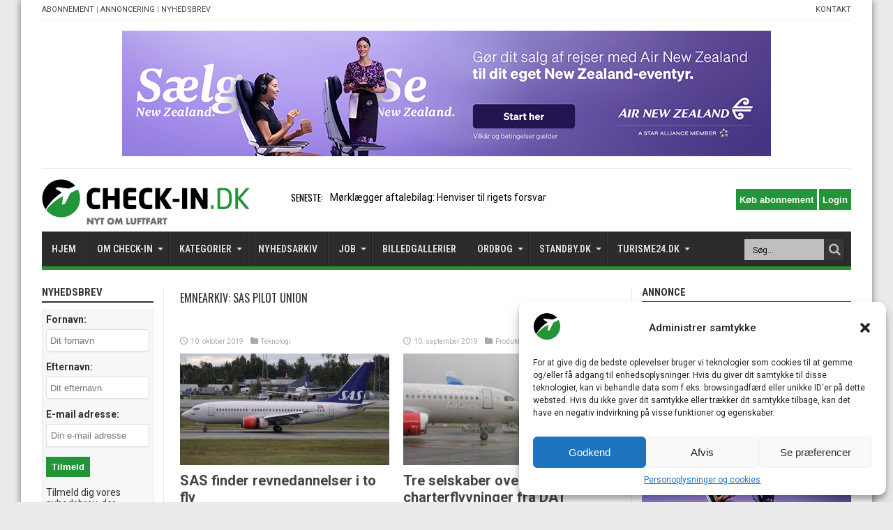

--- FILE ---
content_type: text/html; charset=utf-8
request_url: https://www.google.com/recaptcha/api2/aframe
body_size: 266
content:
<!DOCTYPE HTML><html><head><meta http-equiv="content-type" content="text/html; charset=UTF-8"></head><body><script nonce="Vo_Xe8yhK25ijBW5fo5i0Q">/** Anti-fraud and anti-abuse applications only. See google.com/recaptcha */ try{var clients={'sodar':'https://pagead2.googlesyndication.com/pagead/sodar?'};window.addEventListener("message",function(a){try{if(a.source===window.parent){var b=JSON.parse(a.data);var c=clients[b['id']];if(c){var d=document.createElement('img');d.src=c+b['params']+'&rc='+(localStorage.getItem("rc::a")?sessionStorage.getItem("rc::b"):"");window.document.body.appendChild(d);sessionStorage.setItem("rc::e",parseInt(sessionStorage.getItem("rc::e")||0)+1);localStorage.setItem("rc::h",'1768866980727');}}}catch(b){}});window.parent.postMessage("_grecaptcha_ready", "*");}catch(b){}</script></body></html>